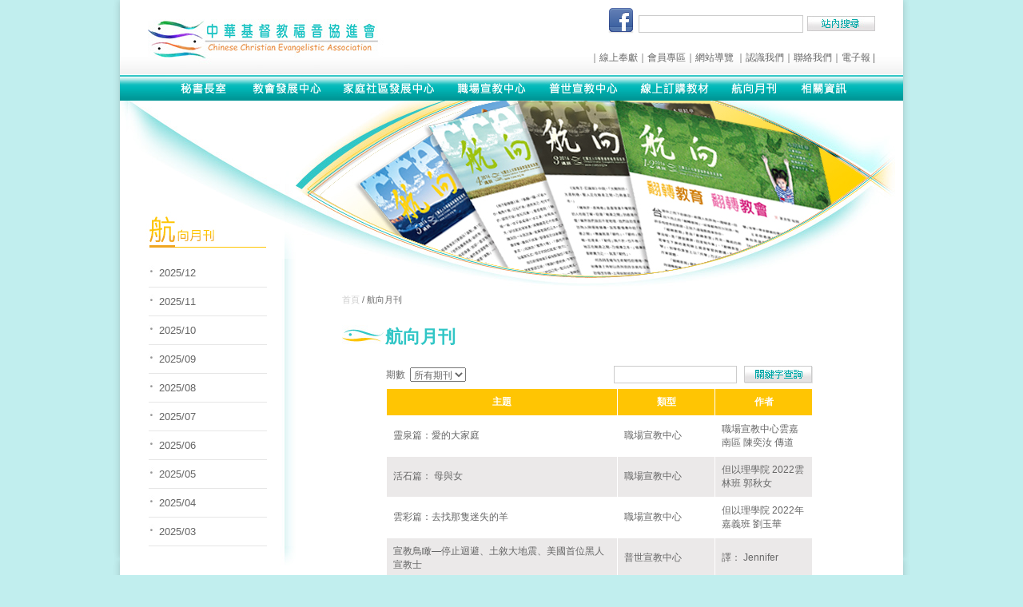

--- FILE ---
content_type: text/html; charset=utf-8
request_url: http://stag.ccea.org.tw/Content/MazList.aspx?y=&k=&p=31
body_size: 65966
content:

<!DOCTYPE html PUBLIC "-//W3C//DTD XHTML 1.0 Transitional//EN" "http://www.w3.org/TR/xhtml1/DTD/xhtml1-transitional.dtd">
<html xmlns="http://www.w3.org/1999/xhtml">
<head>
    <meta http-equiv="Content-Type" content="text/html; charset=utf-8" />
    <title>:::中華基督教福音協進會:::</title>
    <!--[if lt IE 7]> 
<div style=' clear: both; height: 550px; padding:0 0 0 15px; position: relative; background:#fff'>
<p><本網站建議使用瀏覽器IE 7以上版本><p>您正使用瀏覽器版本為IE 6，此版本十分老舊將無法正確瀏覽網頁，<font color="#CC0000">同時安全性不足會使您的電腦暴露在病毒、被入侵終至損壞的危險中。
</font></p>
<p>建議您升級到以下這些更安全、先進以及快速的「免費」瀏覽器，下載且更新後，方可正常瀏覽本網站。感謝您配合更新，謝謝！
</p>
<p><a href="http://moztw.org/firefox/download/latest-win.html" target="_blank"><img src="images/all/firefox.gif" width="244" height="60" title="下載FireFox瀏覽器"/></a> 
<a href="http://www.google.com/chrome/index.html" target="_blank"><img src="images/all/google.gif"  width="244" height="60" title="下載google瀏覽器"/></a>
<a href="http://windows.microsoft.com/zh-TW/internet-explorer/products/ie/home" target="_blank"><img src="images/all/ie.gif"  width="244" height="60" title="下載ie8瀏覽器"/></a> 

</p>
<![endif]-->
    <meta http-equiv="X-UA-Compatible" content="IE=EmulateIE8" />
    <meta http-equiv="X-UA-Compatible" content="IE=EmulateIE7" />
    <link href="../css/txt.css" rel="stylesheet" type="text/css" />
    <link href="../css/all.css" rel="stylesheet" type="text/css" />

    <script src="../Scripts/AC_RunActiveContent.js" type="text/javascript"></script>

    <link href="../css/page.css" rel="stylesheet" type="text/css" />
    <link href="../css/page_menu.css" rel="stylesheet" type="text/css" />
    <meta http-equiv="X-UA-Compatible" content="IE=EmulateIE7" />
</head>
<body onload="MM_preloadImages('../images/all/menu01_02.jpg','../images/all/menu02_02.jpg','../images/all/menu03_02.jpg','../images/all/menu04_02.jpg','../images/all/menu05_02.jpg','../images/all/menu06_02.jpg','../images/all/menu07_02.jpg','../images/all/menu08_02.jpg','../images/index/index_page1_2.jpg','../images/index/index_page2_2.jpg','../images/index/index_page3_2.jpg','../images/index/index_page4_2.jpg')">
    <div id="main">
        <script type="text/javascript" src="https://ajax.googleapis.com/ajax/libs/jquery/1.5.2/jquery.min.js"></script>

<script type="text/javascript">
<!--
    function MM_swapImgRestore() { //v3.0
        var i, x, a = document.MM_sr; for (i = 0; a && i < a.length && (x = a[i]) && x.oSrc; i++) x.src = x.oSrc;
    }
    function MM_preloadImages() { //v3.0
        var d = document; if (d.images) {
            if (!d.MM_p) d.MM_p = new Array();
            var i, j = d.MM_p.length, a = MM_preloadImages.arguments; for (i = 0; i < a.length; i++)
                if (a[i].indexOf("#") != 0) { d.MM_p[j] = new Image; d.MM_p[j++].src = a[i]; }
        }
    }

    function MM_findObj(n, d) { //v4.01
        var p, i, x; if (!d) d = document; if ((p = n.indexOf("?")) > 0 && parent.frames.length) {
            d = parent.frames[n.substring(p + 1)].document; n = n.substring(0, p);
        }
        if (!(x = d[n]) && d.all) x = d.all[n]; for (i = 0; !x && i < d.forms.length; i++) x = d.forms[i][n];
        for (i = 0; !x && d.layers && i < d.layers.length; i++) x = MM_findObj(n, d.layers[i].document);
        if (!x && d.getElementById) x = d.getElementById(n); return x;
    }

    function MM_swapImage() { //v3.0
        var i, j = 0, x, a = MM_swapImage.arguments; document.MM_sr = new Array; for (i = 0; i < (a.length - 2); i += 3)
            if ((x = MM_findObj(a[i])) != null) { document.MM_sr[j++] = x; if (!x.oSrc) x.oSrc = x.src; x.src = a[i + 2]; }
    }
    //-->

    var menus = [{ m: "M1", s: "menu_01" }, { m: "M2", s: "menu_02" }, { m: "M3", s: "menu_03" }, { m: "M4", s: "menu_04" }, { m: "M5", s: "menu_05" }, { m: "M6", s: "" }, { m: "M7", s: "" }, { m: "M8", s: "menu_06"}];

    function iniMenu() {
        for (var i = 0; i < menus.length; i++) {

            if (menus[i].s != '') {

                $('#' + menus[i].m).hover(
            function() {
                var oo = GetItem(this.id)
                if (oo != null) {
                    oo.show();
                }

            },
              function() {
                  var oo = GetItem(this.id)
                  if (oo != null) {
                      oo.hide();
                  }
              });

                $('#' + menus[i].s).hover(
                function() {
                    $(this).show();
                },
                function() {
                    $(this).hide();
                }
             )

                $('#' + menus[i].s).hide();

            }
        }
    }

    function initialize() {

        iniMenu();
    }

    function GetItem(arg) {

        for (var i = 0; i < menus.length; i++) {
            if (menus[i].m == arg) {
                return $('#' + menus[i].s);
            }
        }

        return null;
    }




    $(initialize);

 
</script>

<div id="header_box">
    <div id="header">
        <table width="910" border="0" align="center" cellpadding="0" cellspacing="0">
            <tr>
                <td width="339">
                    <a href="../index.aspx"><img src="/images/all/logo.jpg" width="339" height="94"></a>                </td>
          <td align="right" valign="middle">
                    <table width="100%" border="0" align="left" cellpadding="0" cellspacing="0">
                        <tr>
                            <td height="19" align="right" valign="top">
                                <form method="get" action="http://www.google.com.tw/custom" id="GForm" target="_blank">
                                <table border="0" cellspacing="0" cellpadding="0">
                                    <tr>
                                        <td><a href='https://www.facebook.com/pages/%E4%B8%AD%E8%8F%AF%E5%9F%BA%E7%9D%A3%E6%95%99%E7%A6%8F%E9%9F%B3%E5%8D%94%E9%80%B2%E6%9C%83/167852826630389' target='facebook'><img src='/h/img/facebook.png' border=0 style='height:32px;'></a>&nbsp;&nbsp;</td>
										<td>
                                            <input type="text" name="q" id="q" class="textbox">
                                        </td>
                                        <td width="90" align="right">
                                            <input type="image" src="/images/all/icon_01.jpg" width="85"
                                                height="19"></a>
                                        </td>
                                    </tr>
                                </table>
                                <input type="hidden" name="domains" value="http://www.ccea.org.tw">
                                <input type="hidden" name="sitesearch" value="http://www.ccea.org.tw">
                                </form>
                            </td>
                        </tr>
                        <tr>
                            <td height="10" align="right" valign="top">
                            </td>
                        </tr>
                        <tr>
                            <td align="right" valign="top">
                                <span class="gy">｜<a href="/Content/Page.aspx?t=7&u=201" >線上奉獻</a>｜<a href="/Member/order.aspx">會員專區</a>｜<!--<a href="/about/Message.aspx">留言版</a>｜--><a
                                    href="/about/Map.aspx">網站導覽</a> ｜<a href="/about/About.aspx">認識我們</a>｜<a
                                        href="/about/contact.aspx">聯絡我們</a>｜<a href="https://api.ccea.org.tw/month/">電子報</a> | </span>                            </td>
                      </tr>
                    </table>
                </td>
            </tr>
        </table>
    </div>
    <div id="menu_box">
        <table border="0" align="center" cellpadding="0" cellspacing="0">
            <tr>
                <td>
                    <a id="M1" href="/Content/Main.aspx?u=6">
                        <img src="/images/all/menu01_01.jpg" onmouseout="MM_swapImgRestore()"
                            onmouseover="MM_swapImage('Image3','','/images/all/menu01_02.jpg',1)"
                            alt="秘書長室" name="Image3" width="91" height="32" border="0" id="Image3" /></a>
                </td>
                <td>
                    <a id="M2" href="/Content/Main.aspx?u=1" onmouseout="MM_swapImgRestore()"
                        onmouseover="MM_swapImage('Image4','','/images/all/menu02_02.jpg',1)">
                        <img src="/images/all/menu02_01.jpg" alt="教會發展中心" name="Image4"
                            width="116" height="32" border="0" id="Image4" /></a>
                </td>
                <td>
                    <a id="M3" href="/Content/Main.aspx?u=2" onmouseout="MM_swapImgRestore()"
                        onmouseover="MM_swapImage('Image5','','/images/all/menu03_02.jpg',1)">
                        <img src="/images/all/menu03_01.jpg" alt="家庭社區發展中心" name="Image5"
                            width="140" height="32" border="0" id="Image5" /></a>
                </td>
                <td>
                    <a id="M4" href="/Content/Main.aspx?u=3" onmouseout="MM_swapImgRestore()"
                        onmouseover="MM_swapImage('Image6','','/images/all/menu04_02.jpg',1)">
                        <img src="/images/all/menu04_01.jpg" alt="職場宣教中心" name="Image6"
                            width="119" height="32" border="0" id="Image6" /></a>
                </td>
                <td>
                    <a id="M5" href="/Content/Main.aspx?u=4" onmouseout="MM_swapImgRestore()"
                        onmouseover="MM_swapImage('Image7','','/images/all/menu05_02.jpg',1)">
                        <img src="/images/all/menu05_01.jpg" alt="普世宣教中心" name="Image7"
                            width="112" height="32" border="0" id="Image7" /></a>
                </td>
                <td>
                    <a id="M6" href="/shop/shop_list.aspx" onmouseout="MM_swapImgRestore()" onmouseover="MM_swapImage('Image8','','/images/all/menu06_02.jpg',1)">
                        <img src="/images/all/menu06_01.jpg" alt="線上訂購教材" name="Image8"
                            width="113" height="32" border="0" id="Image8" /></a>
                </td>
                <td>
                    <a id="M7" href="/Content/MazList.aspx" onmouseout="MM_swapImgRestore()"
                        onmouseover="MM_swapImage('Image9','','/images/all/menu07_02.jpg',1)">
                        <img src="/images/all/menu07_01.jpg" alt="航向月刊" name="Image9"
                            width="87" height="32" border="0" id="Image9" /></a>
                </td>
                <td>
                    <a id="M8" href="/Content/Main.aspx?u=7" onmouseout="MM_swapImgRestore()"
                        onmouseover="MM_swapImage('Image10','','/images/all/menu08_02.jpg',1)">
                        <img src="/images/all/menu08_01.jpg" alt="相關資訊" name="Image10"
                            width="88" height="32" border="0" id="Image10" /></a>
                </td>
            </tr>
        </table>
    </div>
</div>
<form name="form1" method="post" action="MazList.aspx?y=&amp;k=&amp;p=31" id="form1">
<div>
<input type="hidden" name="__EVENTTARGET" id="__EVENTTARGET" value="" />
<input type="hidden" name="__EVENTARGUMENT" id="__EVENTARGUMENT" value="" />
<input type="hidden" name="__LASTFOCUS" id="__LASTFOCUS" value="" />
<input type="hidden" name="__VIEWSTATE" id="__VIEWSTATE" value="/[base64]/KG2Ys=" />
</div>

<script type="text/javascript">
//<![CDATA[
var theForm = document.forms['form1'];
if (!theForm) {
    theForm = document.form1;
}
function __doPostBack(eventTarget, eventArgument) {
    if (!theForm.onsubmit || (theForm.onsubmit() != false)) {
        theForm.__EVENTTARGET.value = eventTarget;
        theForm.__EVENTARGUMENT.value = eventArgument;
        theForm.submit();
    }
}
//]]>
</script>


<div>

	<input type="hidden" name="__VIEWSTATEGENERATOR" id="__VIEWSTATEGENERATOR" value="8AF373A9" />
	<input type="hidden" name="__EVENTVALIDATION" id="__EVENTVALIDATION" value="/wEWzAEC+NiBkAUC68DVqQwC68DVqQwCitmZrgwCrfD72wkCwIfF9AcC9brNtQsC6NGurwEC+5677g0CnrSFmwsCscvmtAEC1OLAoQ8Cl8KztQYCrfD/2wkCitm17gMCrfCXmwkCwIfxtAcC9br59QoC6NHabgL7ntehDQKetLHbCgKxy5J0AtTi/OEOApfCr/[base64]/0CwKK2fnhAQLR162BCwK+wMOXDQKbqeb6BwLGitXBDgKj88tUAuCTmMEJAs38vtQDAqrl3LoGArfO8oEIAvTug7oBAtHXoYELAtHX2cAKAr7A/9cMApupkroHAsaKwYEOAqPz5xQC4JO0gQkCzfyqlAMCquXI+gUCt87uwQ8C9O6/[base64]/P70g4C4JOIzwcCzfyu0gkCquXMuAwCt87ijwYC9O6zuA8C0dfRjgEC0dfJTgK+wO/VCgKbqYK4DQLGivGPBAKj85eSDgLgk6SPBwLN/NqVCQKq5fj4AwK3zp7PBQL07q/4DgLR181OAtHX5Q4CvsCblQoCm6m++AwCxortzwsCo/OD0g0C4JPQzgYCzfz21QgCquWUuAMCt86KjwUC9O7buw4C0df5DgLR15HOBwK+wLfVCQKbqaq4DALGipmPCwKj87+SDQLgk8yOBgLN/OKVCAKq5YD4AgK3zqbPBAL07vf7DQK+wIvVCQLR142OBwK+wKOVCQKbqcb7AwLGirXPCgKj86vSDALgk/jOBQLN/J7VDwKq5by4AgK3ztKOBAL07uO7DQK+wKeVCQLR17nOBgK+wN/UCAKbqfK7AwLGiqGPCgKj88eVDALgk5SOBQLN/IqVDwKq5aj4AQK3zs7OCwL07p/7DAK+wNPUCAKUlMGSDgK70LvTDALe54XMCgLDmo2NDgLmse+mBALKjJaTAwKUlP3SDQK70NeSDALe57GMCgLDmrnNDQLto+zMCAKAuc75BgLX9aCmBQLKjILTAgLx/pc5ArvQq5MMAsOalYsFAuax96QDAu2j2AoCgLm6pA4Cyoz+kQoC8f7D5w8ClJStkQUC29qPmQ0Cx7HQqAwGAGG9vi/h24NYN1ZVMeeDAoFzZQ==" />
</div>
        
    
<div class="menu_01" id="menu_01" style="display:none" >
    
                <div class="menu_details">
                    <a href='/Content/Main.aspx?u=505'>福音協進會事工簡介</a>
                
                     
                </div>
        
                <div class="menu_details">
                    <a href='/Content/Main.aspx?u=32'>認識秘書長</a>
                
                     
                </div>
        
                <div class="menu_details">
                    <a href='/Content/Main.aspx?u=34'>聽其言</a>
                
                     
                </div>
        
                <div class="menu_details">
                    <a href='http://www.facebook.com/ccshia' target='_blank' >夏忠堅FB粉絲專頁</a>
                
                     
                </div>
        
                <div class="menu_details">
                    <a href='https://www.facebook.com/groups/1313church/' target='_blank' >1313建造群族</a>
                
                     
                </div>
        
    
</div>
<div class="menu_02" id="menu_02" style="display:none">
    
                <div class="menu_details">
                <a href='/Content/Main.aspx?u=40'>簡介與事工</a>
                </div>
        
                <div class="menu_details">
                <a href='http://trends.ccea.org.tw/index.html' target='_blank' >教勢報告</a>
                </div>
        
                <div class="menu_details">
                <a href='/Content/Main.aspx?u=16'>最新活動</a>
                </div>
        
                <div class="menu_details">
                <a href='/Content/Main.aspx?u=557'>黃金經卷</a>
                </div>
        
                <div class="menu_details">
                <a href='http://mustard.ccea.org.tw/' target='_blank' >芥菜種計畫</a>
                </div>
        
                <div class="menu_details">
                <a href='http://www.nymphas.org.tw/' target='_blank' >寧法神學院</a>
                </div>
        
                <div class="menu_details">
                <a href='/Content/Main.aspx?u=53'>牧家子女(PK)事工</a>
                </div>
        
</div>
<div class="menu_03" id="menu_03" style="display:none">
    
                <div class="menu_details">
                 <a href='/Content/Main.aspx?u=156'>簡介與事工</a>
                </div>
        
                <div class="menu_details">
                 <a href='/Content/Main.aspx?u=417'>家庭長者事工</a>
                </div>
        
                <div class="menu_details">
                 <a href='/Content/Main.aspx?u=17'>最新活動</a>
                </div>
        
                <div class="menu_details">
                 <a href='/Content/Main.aspx?u=98'>婚姻教育</a>
                </div>
        
                <div class="menu_details">
                 <a href='/Content/Main.aspx?u=101'>親職教育</a>
                </div>
        
                <div class="menu_details">
                 <a href='/Content/Main.aspx?u=104'>兩性教育</a>
                </div>
        
</div>
<div class="menu_04" id="menu_04" style="display:none">
    
                <div class="menu_details">
                   <a href='/Content/Main.aspx?u=56'>簡介與事工</a>
                </div>
        
                <div class="menu_details">
                   <a href='/Content/Main.aspx?u=18'>最新活動</a>
                </div>
        
                <div class="menu_details">
                   <a href='/Content/Main.aspx?u=116'>職宣中心團隊</a>
                </div>
        
                <div class="menu_details">
                   <a href='/Content/Main.aspx?u=198'>線上奉獻</a>
                </div>
        
                <div class="menu_details">
                   <a href='/Content/Main.aspx?u=24'>但以理學院</a>
                </div>
        
                <div class="menu_details">
                   <a href='/Content/Main.aspx?u=64'>職場傳道會</a>
                </div>
        
                <div class="menu_details">
                   <a href='/Content/Main.aspx?u=122'>職場禱告中心</a>
                </div>
        
                <div class="menu_details">
                   <a href='/Content/Main.aspx?u=65'>節期佈道</a>
                </div>
        
</div>
<div class="menu_05" id="menu_05" style="display:none">
     
                <div class="menu_details">
                   <a href='/Content/Main.aspx?u=85'>簡介與事工</a>
                </div>
        
                <div class="menu_details">
                   <a href='/Content/Main.aspx?u=19'>最新活動</a>
                </div>
        
                <div class="menu_details">
                   <a href='/Content/Main.aspx?u=176'>宣教信息</a>
                </div>
        
                <div class="menu_details">
                   <a href='/Content/Main.aspx?u=90'>普世宣教統計</a>
                </div>
        
                <div class="menu_details">
                   <a href='/Content/Main.aspx?u=264'>宣教故事</a>
                </div>
        
                <div class="menu_details">
                   <a href='/Content/Main.aspx?u=209'>宣教鳥瞰</a>
                </div>
        
                <div class="menu_details">
                   <a href='/Content/Main.aspx?u=239'>宣教旅行</a>
                </div>
        
                <div class="menu_details">
                   <a href='/Content/Main.aspx?u=216'>International Services & Info.</a>
                </div>
        
</div>
<div class="menu_06" id="menu_06" style="display:none">
    
                <div class="menu_details">
                   <a href='/Content/Main.aspx?u=601'>福音協進會2026年度計畫</a>
                </div>
        
                <div class="menu_details">
                   <a href='/Content/Main.aspx?u=514'>各區聯絡資訊</a>
                </div>
        
                <div class="menu_details">
                   <a href='/Content/Main.aspx?u=282'>最新消息</a>
                </div>
        
                <div class="menu_details">
                   <a href='/Content/Main.aspx?u=496'>捐款明細查詢</a>
                </div>
        
                <div class="menu_details">
                   <a href='/Content/Main.aspx?u=200'>奉獻方式</a>
                </div>
        
                <div class="menu_details">
                   <a href='/Content/Main.aspx?u=253'>財務收支</a>
                </div>
        
                <div class="menu_details">
                   <a href='/Content/Main.aspx?u=289'>徵信錄</a>
                </div>
        
                <div class="menu_details">
                   <a href='/Content/Main.aspx?u=168'>友善連結</a>
                </div>
        
                <div class="menu_details">
                   <a href='/Content/Main.aspx?u=170'>其他資訊</a>
                </div>
        
                <div class="menu_details">
                   <a href='https://api.ccea.org.tw/month/?utm_source=BenchmarkEmail&utm_campaign=%e8%88%aa%e5%90%91%e6%9c%88%e5%88%8a%e5%90%8d%e5%96%ae%e7%a2%ba%e8%aa%8d%e4%bf%a1&utm_medium=email' target='_blank' >月刊/電子報(訂閱或取消)</a>
                </div>
        
</div>

        <div class="page_box">
            <div class="page_menu_box">
                <div class="common">
                    <img src="../images/all/left_menu_top.jpg" align="left" /></div>
                <div class="common">
                    <img src="../images/tit/left_menu_tit_07.jpg" /></div>
                <div class="page_menu_box2">
                    
                            <div class='page_menu_cnt1'>
                                <a href='Mazlist.aspx?y=2025/12'>
                                    2025/12
                                </a>
                            </div>
                        
                            <div class='page_menu_cnt1'>
                                <a href='Mazlist.aspx?y=2025/11'>
                                    2025/11
                                </a>
                            </div>
                        
                            <div class='page_menu_cnt1'>
                                <a href='Mazlist.aspx?y=2025/10'>
                                    2025/10
                                </a>
                            </div>
                        
                            <div class='page_menu_cnt1'>
                                <a href='Mazlist.aspx?y=2025/09'>
                                    2025/09
                                </a>
                            </div>
                        
                            <div class='page_menu_cnt1'>
                                <a href='Mazlist.aspx?y=2025/08'>
                                    2025/08
                                </a>
                            </div>
                        
                            <div class='page_menu_cnt1'>
                                <a href='Mazlist.aspx?y=2025/07'>
                                    2025/07
                                </a>
                            </div>
                        
                            <div class='page_menu_cnt1'>
                                <a href='Mazlist.aspx?y=2025/06'>
                                    2025/06
                                </a>
                            </div>
                        
                            <div class='page_menu_cnt1'>
                                <a href='Mazlist.aspx?y=2025/05'>
                                    2025/05
                                </a>
                            </div>
                        
                            <div class='page_menu_cnt1'>
                                <a href='Mazlist.aspx?y=2025/04'>
                                    2025/04
                                </a>
                            </div>
                        
                            <div class='page_menu_cnt1'>
                                <a href='Mazlist.aspx?y=2025/03'>
                                    2025/03
                                </a>
                            </div>
                        
                </div>
                <div class="common">
                    <img src="../images/all/left_menu_down.jpg" /></div>
            </div>
            <div class="page_contect_box">
                <div class="common">
                    <img src="../images/tit/page_tit_07.jpg" align="left" /></div>
                <div class="page_contect">
                    <div class="page_Location">
                        <a href="../index.aspx">首頁</a> / 航向月刊<a name="top" id="top"></a></div>
                    <div class="page_tit">
                        <span class="tit_g">航向月刊</span></div>
                    <div class="page_contect3">
                        <table width="534" border="0" cellspacing="0" cellpadding="0">
                            <tr>
                                <td width="30" align="left" valign="middle" class="gy2">
                                    期數
                                </td>
                                <td align="left" valign="middle">
                                    <select name="ddlYM" onchange="javascript:setTimeout('__doPostBack(\'ddlYM\',\'\')', 0)" id="ddlYM" class="textbox2">
	<option selected="selected" value="">所有期刊</option>
	<option value="2025/12">2025/12</option>
	<option value="2025/11">2025/11</option>
	<option value="2025/10">2025/10</option>
	<option value="2025/09">2025/09</option>
	<option value="2025/08">2025/08</option>
	<option value="2025/07">2025/07</option>
	<option value="2025/06">2025/06</option>
	<option value="2025/05">2025/05</option>
	<option value="2025/04">2025/04</option>
	<option value="2025/03">2025/03</option>
	<option value="2025/01">2025/01</option>
	<option value="2024/12">2024/12</option>
	<option value="2024/11">2024/11</option>
	<option value="2024/10">2024/10</option>
	<option value="2024/09">2024/09</option>
	<option value="2024/08">2024/08</option>
	<option value="2024/07">2024/07</option>
	<option value="2024/06">2024/06</option>
	<option value="2024/05">2024/05</option>
	<option value="2024/04">2024/04</option>
	<option value="2024/03">2024/03</option>
	<option value="2024/01">2024/01</option>
	<option value="2023/12">2023/12</option>
	<option value="2023/11">2023/11</option>
	<option value="2023/10">2023/10</option>
	<option value="2023/09">2023/09</option>
	<option value="2023/08">2023/08</option>
	<option value="2023/07">2023/07</option>
	<option value="2023/06">2023/06</option>
	<option value="2023/05">2023/05</option>
	<option value="2023/04">2023/04</option>
	<option value="2023/03">2023/03</option>
	<option value="2023/02">2023/02</option>
	<option value="2022/12">2022/12</option>
	<option value="2022/11">2022/11</option>
	<option value="2022/10">2022/10</option>
	<option value="2022/09">2022/09</option>
	<option value="2022/08">2022/08</option>
	<option value="2022/07">2022/07</option>
	<option value="2022/06">2022/06</option>
	<option value="2022/05">2022/05</option>
	<option value="2022/04">2022/04</option>
	<option value="2022/03">2022/03</option>
	<option value="2022/01">2022/01</option>
	<option value="2021/12">2021/12</option>
	<option value="2021/11">2021/11</option>
	<option value="2021/10">2021/10</option>
	<option value="2021/09">2021/09</option>
	<option value="2021/08">2021/08</option>
	<option value="2021/07">2021/07</option>
	<option value="2021/06">2021/06</option>
	<option value="2021/05">2021/05</option>
	<option value="2021/04">2021/04</option>
	<option value="2021/03">2021/03</option>
	<option value="2021/02">2021/02</option>
	<option value="2020/12">2020/12</option>
	<option value="2020/11">2020/11</option>
	<option value="2020/10">2020/10</option>
	<option value="2020/09">2020/09</option>
	<option value="2020/08">2020/08</option>
	<option value="2020/07">2020/07</option>
	<option value="2020/06">2020/06</option>
	<option value="2020/05">2020/05</option>
	<option value="2020/04">2020/04</option>
	<option value="2020/03">2020/03</option>
	<option value="2020/02">2020/02</option>
	<option value="2019/12">2019/12</option>
	<option value="2019/11">2019/11</option>
	<option value="2019/10">2019/10</option>
	<option value="2019/09">2019/09</option>
	<option value="2019/08">2019/08</option>
	<option value="2019/07">2019/07</option>
	<option value="2019/06">2019/06</option>
	<option value="2019/05">2019/05</option>
	<option value="2019/04">2019/04</option>
	<option value="2019/03">2019/03</option>
	<option value="2019/02">2019/02</option>
	<option value="2018/12">2018/12</option>
	<option value="2018/11">2018/11</option>
	<option value="2018/10">2018/10</option>
	<option value="2018/09">2018/09</option>
	<option value="2018/08">2018/08</option>
	<option value="2018/07">2018/07</option>
	<option value="2018/06">2018/06</option>
	<option value="2018/05">2018/05</option>
	<option value="2018/04">2018/04</option>
	<option value="2018/03">2018/03</option>
	<option value="2018/02">2018/02</option>
	<option value="2017/12">2017/12</option>
	<option value="2017/11">2017/11</option>
	<option value="2017/10">2017/10</option>
	<option value="2017/09">2017/09</option>
	<option value="2017/08">2017/08</option>
	<option value="2017/07">2017/07</option>
	<option value="2017/06">2017/06</option>
	<option value="2017/05">2017/05</option>
	<option value="2017/04">2017/04</option>
	<option value="2017/03">2017/03</option>
	<option value="2017/02">2017/02</option>
	<option value="2016/12">2016/12</option>
	<option value="2016/11">2016/11</option>
	<option value="2016/10">2016/10</option>
	<option value="2016/09">2016/09</option>
	<option value="2016/08">2016/08</option>
	<option value="2016/07">2016/07</option>
	<option value="2016/06">2016/06</option>
	<option value="2016/05">2016/05</option>
	<option value="2016/04">2016/04</option>
	<option value="2016/03">2016/03</option>
	<option value="2016/02">2016/02</option>
	<option value="2015/12">2015/12</option>
	<option value="2015/11">2015/11</option>
	<option value="2015/10">2015/10</option>
	<option value="2015/09">2015/09</option>
	<option value="2015/08">2015/08</option>
	<option value="2015/07">2015/07</option>
	<option value="2015/06">2015/06</option>
	<option value="2015/05">2015/05</option>
	<option value="2015/04">2015/04</option>
	<option value="2015/03">2015/03</option>
	<option value="2015/02">2015/02</option>
	<option value="2014/12">2014/12</option>
	<option value="2014/11">2014/11</option>
	<option value="2014/10">2014/10</option>
	<option value="2014/09">2014/09</option>
	<option value="2014/08">2014/08</option>
	<option value="2014/07">2014/07</option>
	<option value="2014/06">2014/06</option>
	<option value="2014/05">2014/05</option>
	<option value="2014/04">2014/04</option>
	<option value="2014/03">2014/03</option>
	<option value="2014/02">2014/02</option>
	<option value="2013/12">2013/12</option>
	<option value="2013/11">2013/11</option>
	<option value="2013/10">2013/10</option>
	<option value="2013/09">2013/09</option>
	<option value="2013/08">2013/08</option>
	<option value="2013/07">2013/07</option>
	<option value="2013/06">2013/06</option>
	<option value="2013/05">2013/05</option>
	<option value="2013/04">2013/04</option>
	<option value="2013/03">2013/03</option>
	<option value="2013/02">2013/02</option>
	<option value="2012/12">2012/12</option>
	<option value="2012/11">2012/11</option>
	<option value="2012/10">2012/10</option>
	<option value="2012/09">2012/09</option>
	<option value="2012/08">2012/08</option>
	<option value="2012/07">2012/07</option>
	<option value="2012/06">2012/06</option>
	<option value="2012/05">2012/05</option>
	<option value="2012/04">2012/04</option>
	<option value="2012/03">2012/03</option>
	<option value="2012/01">2012/01</option>
	<option value="2011/12">2011/12</option>
	<option value="2011/11">2011/11</option>
	<option value="2011/10">2011/10</option>
	<option value="2011/09">2011/09</option>
	<option value="2011/08">2011/08</option>
	<option value="2011/07">2011/07</option>
	<option value="2011/06">2011/06</option>
	<option value="2011/05">2011/05</option>
	<option value="2011/04">2011/04</option>
	<option value="2011/03">2011/03</option>
	<option value="2011/01">2011/01</option>
	<option value="2010/12">2010/12</option>
	<option value="2010/11">2010/11</option>
	<option value="2010/10">2010/10</option>
	<option value="2010/09">2010/09</option>
	<option value="2010/08">2010/08</option>
	<option value="2010/07">2010/07</option>
	<option value="2010/06">2010/06</option>
	<option value="2010/05">2010/05</option>
	<option value="2010/04">2010/04</option>
	<option value="2010/03">2010/03</option>
	<option value="2010/01">2010/01</option>
	<option value="2009/12">2009/12</option>
	<option value="2009/11">2009/11</option>
	<option value="2009/10">2009/10</option>
	<option value="2009/09">2009/09</option>
	<option value="2009/08">2009/08</option>
	<option value="2009/04">2009/04</option>
	<option value="2008/12">2008/12</option>
	<option value="2008/11">2008/11</option>
	<option value="2008/10">2008/10</option>
	<option value="2008/09">2008/09</option>
	<option value="2008/07">2008/07</option>
	<option value="2008/06">2008/06</option>
	<option value="2008/05">2008/05</option>
	<option value="2008/04">2008/04</option>
	<option value="2008/03">2008/03</option>
	<option value="2008/01">2008/01</option>
	<option value="2007/09">2007/09</option>
	<option value="2007/08">2007/08</option>
	<option value="2007/07">2007/07</option>
	<option value="2007/06">2007/06</option>
	<option value="2007/04">2007/04</option>
	<option value="2007/03">2007/03</option>
	<option value="2007/02">2007/02</option>

</select>
                                </td>
                                <td align="right">
                                    <input name="txKeyword" type="text" id="txKeyword" class="textbox3" />
                                </td>
                                <td width="95" align="right">
                                    <input type="image" name="btSearch" id="btSearch" src="../images/all/icon_02.jpg" style="height:22px;width:86px;border-width:0px;" />
                                </td>
                            </tr>
                        </table>
                    </div>
                    <div class="page_contect2">
                        <div class="td_2">
                            <table width="534" border="0" cellpadding="8" cellspacing="1" bgcolor="#FFFFFF" class="td_no">
                                <tr>
                                    <td align="center" bgcolor="#ffc503" class="wt_big">
                                        主題
                                    </td>
                                    <td width="23%" align="center" bgcolor="#ffc503" class="wt_big">
                                        類型
                                    </td>
                                    <td width="23%" align="center" bgcolor="#ffc503" class="wt_big">
                                        作者
                                    </td>
                                </tr>
                                
                                        <tr>
                                            <td align="left" valign="middle">
                                                <a href="MazDetail.aspx?u=1412&p=31&k=&y=">
                                                    靈泉篇：愛的大家庭</a>
                                            </td>
                                            <td align="left" valign="middle">
                                                職場宣教中心
                                            </td>
                                            <td align="left" valign="middle">
                                                職場宣教中心雲嘉南區 陳奕汝 傳道
                                            </td>
                                        </tr>
                                    
                                        <tr>
                                            <td align="left" valign="middle" bgcolor="#ebe9e9">
                                                <a href="MazDetail.aspx?u=1411&p=31&k=&y=">
                                                    活石篇： 母與女</a>
                                            </td>
                                            <td align="left" valign="middle" bgcolor="#ebe9e9">
                                                職場宣教中心
                                            </td>
                                            <td align="left" valign="middle" bgcolor="#ebe9e9">
                                                但以理學院 2022雲林班 郭秋女
                                            </td>
                                        </tr>
                                    
                                        <tr>
                                            <td align="left" valign="middle">
                                                <a href="MazDetail.aspx?u=1410&p=31&k=&y=">
                                                    雲彩篇：去找那隻迷失的羊</a>
                                            </td>
                                            <td align="left" valign="middle">
                                                職場宣教中心
                                            </td>
                                            <td align="left" valign="middle">
                                                 但以理學院 2022年嘉義班 劉玉華
                                            </td>
                                        </tr>
                                    
                                        <tr>
                                            <td align="left" valign="middle" bgcolor="#ebe9e9">
                                                <a href="MazDetail.aspx?u=1409&p=31&k=&y=">
                                                    宣教鳥瞰—停止迴避、土敘大地震、美國首位黑人宣教士</a>
                                            </td>
                                            <td align="left" valign="middle" bgcolor="#ebe9e9">
                                                普世宣教中心 
                                            </td>
                                            <td align="left" valign="middle" bgcolor="#ebe9e9">
                                                譯： Jennifer
                                            </td>
                                        </tr>
                                    
                                        <tr>
                                            <td align="left" valign="middle">
                                                <a href="MazDetail.aspx?u=1408&p=31&k=&y=">
                                                    為萬國禱告—獅子山共和國</a>
                                            </td>
                                            <td align="left" valign="middle">
                                                普世宣教中心 
                                            </td>
                                            <td align="left" valign="middle">
                                                聯合差傳
                                            </td>
                                        </tr>
                                    
                                        <tr>
                                            <td align="left" valign="middle" bgcolor="#ebe9e9">
                                                <a href="MazDetail.aspx?u=1407&p=31&k=&y=">
                                                    台灣教會的新方向</a>
                                            </td>
                                            <td align="left" valign="middle" bgcolor="#ebe9e9">
                                                成長伙伴
                                            </td>
                                            <td align="left" valign="middle" bgcolor="#ebe9e9">
                                                秘書長 夏昊霝
                                            </td>
                                        </tr>
                                    
                                        <tr>
                                            <td align="left" valign="middle">
                                                <a href="MazDetail.aspx?u=1406&p=31&k=&y=">
                                                    教練的生命素養—績效彰顯</a>
                                            </td>
                                            <td align="left" valign="middle">
                                                老羊教練的教與練
                                            </td>
                                            <td align="left" valign="middle">
                                                資深教練 夏忠堅 牧師
                                            </td>
                                        </tr>
                                    
                                        <tr>
                                            <td align="left" valign="middle" bgcolor="#ebe9e9">
                                                <a href="MazDetail.aspx?u=1405&p=31&k=&y=">
                                                    脈動：造出神的形象？ 照著神的形象？ </a>
                                            </td>
                                            <td align="left" valign="middle" bgcolor="#ebe9e9">
                                                教會發展中心
                                            </td>
                                            <td align="left" valign="middle" bgcolor="#ebe9e9">
                                                夏昊霝 牧師 ;  圖 編輯室
                                            </td>
                                        </tr>
                                    
                                        <tr>
                                            <td align="left" valign="middle">
                                                <a href="MazDetail.aspx?u=1404&p=31&k=&y=">
                                                    【翻轉吧教會】主日禮拜程序，一定要這樣嗎？</a>
                                            </td>
                                            <td align="left" valign="middle">
                                                教會發展中心
                                            </td>
                                            <td align="left" valign="middle">
                                                夏忠堅 牧師 ; 圖 編輯部
                                            </td>
                                        </tr>
                                    
                                        <tr>
                                            <td align="left" valign="middle" bgcolor="#ebe9e9">
                                                <a href="MazDetail.aspx?u=1403&p=31&k=&y=">
                                                    愛與被愛的小鎮—玉里暖心輕旅行</a>
                                            </td>
                                            <td align="left" valign="middle" bgcolor="#ebe9e9">
                                                教會發展中心
                                            </td>
                                            <td align="left" valign="middle" bgcolor="#ebe9e9">
                                                教會發展中心主任 陶牧群 牧師 
                                            </td>
                                        </tr>
                                    
                            </table>
                            <div class="line_ye">
                            </div>
                        </div>
                    </div>
                    <div class="page_contect2">
                        <table width="534" border="0" cellspacing="0" cellpadding="0">
                            <tr>
                                <td align="center" valign="middle">
                                    <table border='0' cellspacing='0' cellpadding='0'>
                        <tr>
                             <td width='15' align='left' valign='middle'>
                                 <img src='../images/all/arrow_2.gif' width='9' height='7' />
                             </td>
                             <td width='45' align='left' valign='middle'><a href="MazList.aspx?y=&k=&p=0" >最前頁</a> </td>
                           <td width='15' align='left' valign='middle'>
                               <img src='../images/all/arrow_3.gif' width='5' height='7' />
                           </td>
                           <td width='45' align='left' valign='middle'><a href="MazList.aspx?y=&k=&p=30" >上一頁</a> </td><td>｜<span class='page_menu'><a href="MazList.aspx?y=&k=&p=0" >01</a> </span>｜<span class='page_menu'><a href="MazList.aspx?y=&k=&p=1" >02</a> </span>｜<span class='page_menu'><a href="MazList.aspx?y=&k=&p=2" >03</a> </span>｜<span class='page_menu'><a href="MazList.aspx?y=&k=&p=3" >04</a> </span>｜<span class='page_menu'><a href="MazList.aspx?y=&k=&p=4" >05</a> </span>｜<span class='page_menu'><a href="MazList.aspx?y=&k=&p=5" >06</a> </span>｜<span class='page_menu'><a href="MazList.aspx?y=&k=&p=6" >07</a> </span>｜<span class='page_menu'><a href="MazList.aspx?y=&k=&p=7" >08</a> </span>｜<span class='page_menu'><a href="MazList.aspx?y=&k=&p=8" >09</a> </span>｜<span class='page_menu'><a href="MazList.aspx?y=&k=&p=9" >10</a> </span>｜<span class='page_menu'><a href="MazList.aspx?y=&k=&p=10" >11</a> </span>｜<span class='page_menu'><a href="MazList.aspx?y=&k=&p=11" >12</a> </span>｜<span class='page_menu'><a href="MazList.aspx?y=&k=&p=12" >13</a> </span>｜<span class='page_menu'><a href="MazList.aspx?y=&k=&p=13" >14</a> </span>｜<span class='page_menu'><a href="MazList.aspx?y=&k=&p=14" >15</a> </span>｜<span class='page_menu'><a href="MazList.aspx?y=&k=&p=15" >16</a> </span>｜<span class='page_menu'><a href="MazList.aspx?y=&k=&p=16" >17</a> </span>｜<span class='page_menu'><a href="MazList.aspx?y=&k=&p=17" >18</a> </span>｜<span class='page_menu'><a href="MazList.aspx?y=&k=&p=18" >19</a> </span>｜<span class='page_menu'><a href="MazList.aspx?y=&k=&p=19" >20</a> </span>｜<span class='page_menu'><a href="MazList.aspx?y=&k=&p=20" >21</a> </span>｜<span class='page_menu'><a href="MazList.aspx?y=&k=&p=21" >22</a> </span>｜<span class='page_menu'><a href="MazList.aspx?y=&k=&p=22" >23</a> </span>｜<span class='page_menu'><a href="MazList.aspx?y=&k=&p=23" >24</a> </span>｜<span class='page_menu'><a href="MazList.aspx?y=&k=&p=24" >25</a> </span>｜<span class='page_menu'><a href="MazList.aspx?y=&k=&p=25" >26</a> </span>｜<span class='page_menu'><a href="MazList.aspx?y=&k=&p=26" >27</a> </span>｜<span class='page_menu'><a href="MazList.aspx?y=&k=&p=27" >28</a> </span>｜<span class='page_menu'><a href="MazList.aspx?y=&k=&p=28" >29</a> </span>｜<span class='page_menu'><a href="MazList.aspx?y=&k=&p=29" >30</a> </span>｜<span class='page_menu'><a href="MazList.aspx?y=&k=&p=30" >31</a> </span>｜<span class='page_menu'>32</span>｜<span class='page_menu'><a href="MazList.aspx?y=&k=&p=32" >33</a> </span>｜<span class='page_menu'><a href="MazList.aspx?y=&k=&p=33" >34</a> </span>｜<span class='page_menu'><a href="MazList.aspx?y=&k=&p=34" >35</a> </span>｜<span class='page_menu'><a href="MazList.aspx?y=&k=&p=35" >36</a> </span>｜<span class='page_menu'><a href="MazList.aspx?y=&k=&p=36" >37</a> </span>｜<span class='page_menu'><a href="MazList.aspx?y=&k=&p=37" >38</a> </span>｜<span class='page_menu'><a href="MazList.aspx?y=&k=&p=38" >39</a> </span>｜<span class='page_menu'><a href="MazList.aspx?y=&k=&p=39" >40</a> </span>｜<span class='page_menu'><a href="MazList.aspx?y=&k=&p=40" >41</a> </span>｜<span class='page_menu'><a href="MazList.aspx?y=&k=&p=41" >42</a> </span>｜<span class='page_menu'><a href="MazList.aspx?y=&k=&p=42" >43</a> </span>｜<span class='page_menu'><a href="MazList.aspx?y=&k=&p=43" >44</a> </span>｜<span class='page_menu'><a href="MazList.aspx?y=&k=&p=44" >45</a> </span>｜<span class='page_menu'><a href="MazList.aspx?y=&k=&p=45" >46</a> </span>｜<span class='page_menu'><a href="MazList.aspx?y=&k=&p=46" >47</a> </span>｜<span class='page_menu'><a href="MazList.aspx?y=&k=&p=47" >48</a> </span>｜<span class='page_menu'><a href="MazList.aspx?y=&k=&p=48" >49</a> </span>｜<span class='page_menu'><a href="MazList.aspx?y=&k=&p=49" >50</a> </span>｜<span class='page_menu'><a href="MazList.aspx?y=&k=&p=50" >51</a> </span>｜<span class='page_menu'><a href="MazList.aspx?y=&k=&p=51" >52</a> </span>｜<span class='page_menu'><a href="MazList.aspx?y=&k=&p=52" >53</a> </span>｜<span class='page_menu'><a href="MazList.aspx?y=&k=&p=53" >54</a> </span>｜<span class='page_menu'><a href="MazList.aspx?y=&k=&p=54" >55</a> </span>｜<span class='page_menu'><a href="MazList.aspx?y=&k=&p=55" >56</a> </span>｜<span class='page_menu'><a href="MazList.aspx?y=&k=&p=56" >57</a> </span>｜<span class='page_menu'><a href="MazList.aspx?y=&k=&p=57" >58</a> </span>｜<span class='page_menu'><a href="MazList.aspx?y=&k=&p=58" >59</a> </span>｜<span class='page_menu'><a href="MazList.aspx?y=&k=&p=59" >60</a> </span>｜<span class='page_menu'><a href="MazList.aspx?y=&k=&p=60" >61</a> </span>｜<span class='page_menu'><a href="MazList.aspx?y=&k=&p=61" >62</a> </span>｜<span class='page_menu'><a href="MazList.aspx?y=&k=&p=62" >63</a> </span>｜<span class='page_menu'><a href="MazList.aspx?y=&k=&p=63" >64</a> </span>｜<span class='page_menu'><a href="MazList.aspx?y=&k=&p=64" >65</a> </span>｜<span class='page_menu'><a href="MazList.aspx?y=&k=&p=65" >66</a> </span>｜<span class='page_menu'><a href="MazList.aspx?y=&k=&p=66" >67</a> </span>｜<span class='page_menu'><a href="MazList.aspx?y=&k=&p=67" >68</a> </span>｜<span class='page_menu'><a href="MazList.aspx?y=&k=&p=68" >69</a> </span>｜<span class='page_menu'><a href="MazList.aspx?y=&k=&p=69" >70</a> </span>｜<span class='page_menu'><a href="MazList.aspx?y=&k=&p=70" >71</a> </span>｜<span class='page_menu'><a href="MazList.aspx?y=&k=&p=71" >72</a> </span>｜<span class='page_menu'><a href="MazList.aspx?y=&k=&p=72" >73</a> </span>｜<span class='page_menu'><a href="MazList.aspx?y=&k=&p=73" >74</a> </span>｜<span class='page_menu'><a href="MazList.aspx?y=&k=&p=74" >75</a> </span>｜<span class='page_menu'><a href="MazList.aspx?y=&k=&p=75" >76</a> </span>｜<span class='page_menu'><a href="MazList.aspx?y=&k=&p=76" >77</a> </span>｜<span class='page_menu'><a href="MazList.aspx?y=&k=&p=77" >78</a> </span>｜<span class='page_menu'><a href="MazList.aspx?y=&k=&p=78" >79</a> </span>｜<span class='page_menu'><a href="MazList.aspx?y=&k=&p=79" >80</a> </span>｜<span class='page_menu'><a href="MazList.aspx?y=&k=&p=80" >81</a> </span>｜<span class='page_menu'><a href="MazList.aspx?y=&k=&p=81" >82</a> </span>｜<span class='page_menu'><a href="MazList.aspx?y=&k=&p=82" >83</a> </span>｜<span class='page_menu'><a href="MazList.aspx?y=&k=&p=83" >84</a> </span>｜<span class='page_menu'><a href="MazList.aspx?y=&k=&p=84" >85</a> </span>｜<span class='page_menu'><a href="MazList.aspx?y=&k=&p=85" >86</a> </span>｜<span class='page_menu'><a href="MazList.aspx?y=&k=&p=86" >87</a> </span>｜<span class='page_menu'><a href="MazList.aspx?y=&k=&p=87" >88</a> </span>｜<span class='page_menu'><a href="MazList.aspx?y=&k=&p=88" >89</a> </span>｜<span class='page_menu'><a href="MazList.aspx?y=&k=&p=89" >90</a> </span>｜<span class='page_menu'><a href="MazList.aspx?y=&k=&p=90" >91</a> </span>｜<span class='page_menu'><a href="MazList.aspx?y=&k=&p=91" >92</a> </span>｜<span class='page_menu'><a href="MazList.aspx?y=&k=&p=92" >93</a> </span>｜<span class='page_menu'><a href="MazList.aspx?y=&k=&p=93" >94</a> </span>｜<span class='page_menu'><a href="MazList.aspx?y=&k=&p=94" >95</a> </span>｜<span class='page_menu'><a href="MazList.aspx?y=&k=&p=95" >96</a> </span>｜<span class='page_menu'><a href="MazList.aspx?y=&k=&p=96" >97</a> </span>｜<span class='page_menu'><a href="MazList.aspx?y=&k=&p=97" >98</a> </span>｜<span class='page_menu'><a href="MazList.aspx?y=&k=&p=98" >99</a> </span>｜<span class='page_menu'><a href="MazList.aspx?y=&k=&p=99" >100</a> </span>｜<span class='page_menu'><a href="MazList.aspx?y=&k=&p=100" >101</a> </span>｜<span class='page_menu'><a href="MazList.aspx?y=&k=&p=101" >102</a> </span>｜<span class='page_menu'><a href="MazList.aspx?y=&k=&p=102" >103</a> </span>｜<span class='page_menu'><a href="MazList.aspx?y=&k=&p=103" >104</a> </span>｜<span class='page_menu'><a href="MazList.aspx?y=&k=&p=104" >105</a> </span>｜<span class='page_menu'><a href="MazList.aspx?y=&k=&p=105" >106</a> </span>｜<span class='page_menu'><a href="MazList.aspx?y=&k=&p=106" >107</a> </span>｜<span class='page_menu'><a href="MazList.aspx?y=&k=&p=107" >108</a> </span>｜<span class='page_menu'><a href="MazList.aspx?y=&k=&p=108" >109</a> </span>｜<span class='page_menu'><a href="MazList.aspx?y=&k=&p=109" >110</a> </span>｜<span class='page_menu'><a href="MazList.aspx?y=&k=&p=110" >111</a> </span>｜<span class='page_menu'><a href="MazList.aspx?y=&k=&p=111" >112</a> </span>｜<span class='page_menu'><a href="MazList.aspx?y=&k=&p=112" >113</a> </span>｜<span class='page_menu'><a href="MazList.aspx?y=&k=&p=113" >114</a> </span>｜<span class='page_menu'><a href="MazList.aspx?y=&k=&p=114" >115</a> </span>｜<span class='page_menu'><a href="MazList.aspx?y=&k=&p=115" >116</a> </span>｜<span class='page_menu'><a href="MazList.aspx?y=&k=&p=116" >117</a> </span>｜<span class='page_menu'><a href="MazList.aspx?y=&k=&p=117" >118</a> </span>｜<span class='page_menu'><a href="MazList.aspx?y=&k=&p=118" >119</a> </span>｜<span class='page_menu'><a href="MazList.aspx?y=&k=&p=119" >120</a> </span>｜<span class='page_menu'><a href="MazList.aspx?y=&k=&p=120" >121</a> </span>｜<span class='page_menu'><a href="MazList.aspx?y=&k=&p=121" >122</a> </span>｜<span class='page_menu'><a href="MazList.aspx?y=&k=&p=122" >123</a> </span>｜<span class='page_menu'><a href="MazList.aspx?y=&k=&p=123" >124</a> </span>｜<span class='page_menu'><a href="MazList.aspx?y=&k=&p=124" >125</a> </span>｜<span class='page_menu'><a href="MazList.aspx?y=&k=&p=125" >126</a> </span>｜<span class='page_menu'><a href="MazList.aspx?y=&k=&p=126" >127</a> </span>｜<span class='page_menu'><a href="MazList.aspx?y=&k=&p=127" >128</a> </span>｜<span class='page_menu'><a href="MazList.aspx?y=&k=&p=128" >129</a> </span>｜<span class='page_menu'><a href="MazList.aspx?y=&k=&p=129" >130</a> </span>｜<span class='page_menu'><a href="MazList.aspx?y=&k=&p=130" >131</a> </span>｜<span class='page_menu'><a href="MazList.aspx?y=&k=&p=131" >132</a> </span>｜<span class='page_menu'><a href="MazList.aspx?y=&k=&p=132" >133</a> </span>｜<span class='page_menu'><a href="MazList.aspx?y=&k=&p=133" >134</a> </span>｜<span class='page_menu'><a href="MazList.aspx?y=&k=&p=134" >135</a> </span>｜<span class='page_menu'><a href="MazList.aspx?y=&k=&p=135" >136</a> </span>｜<span class='page_menu'><a href="MazList.aspx?y=&k=&p=136" >137</a> </span>｜<span class='page_menu'><a href="MazList.aspx?y=&k=&p=137" >138</a> </span>｜<span class='page_menu'><a href="MazList.aspx?y=&k=&p=138" >139</a> </span>｜<span class='page_menu'><a href="MazList.aspx?y=&k=&p=139" >140</a> </span>｜<span class='page_menu'><a href="MazList.aspx?y=&k=&p=140" >141</a> </span>｜<span class='page_menu'><a href="MazList.aspx?y=&k=&p=141" >142</a> </span>｜<span class='page_menu'><a href="MazList.aspx?y=&k=&p=142" >143</a> </span>｜<span class='page_menu'><a href="MazList.aspx?y=&k=&p=143" >144</a> </span>｜<span class='page_menu'><a href="MazList.aspx?y=&k=&p=144" >145</a> </span>｜<span class='page_menu'><a href="MazList.aspx?y=&k=&p=145" >146</a> </span>｜<span class='page_menu'><a href="MazList.aspx?y=&k=&p=146" >147</a> </span>｜<span class='page_menu'><a href="MazList.aspx?y=&k=&p=147" >148</a> </span>｜<span class='page_menu'><a href="MazList.aspx?y=&k=&p=148" >149</a> </span>｜<span class='page_menu'><a href="MazList.aspx?y=&k=&p=149" >150</a> </span>｜<span class='page_menu'><a href="MazList.aspx?y=&k=&p=150" >151</a> </span>｜<span class='page_menu'><a href="MazList.aspx?y=&k=&p=151" >152</a> </span>｜<span class='page_menu'><a href="MazList.aspx?y=&k=&p=152" >153</a> </span>｜<span class='page_menu'><a href="MazList.aspx?y=&k=&p=153" >154</a> </span>｜<span class='page_menu'><a href="MazList.aspx?y=&k=&p=154" >155</a> </span>｜<span class='page_menu'><a href="MazList.aspx?y=&k=&p=155" >156</a> </span>｜<span class='page_menu'><a href="MazList.aspx?y=&k=&p=156" >157</a> </span>｜<span class='page_menu'><a href="MazList.aspx?y=&k=&p=157" >158</a> </span>｜<span class='page_menu'><a href="MazList.aspx?y=&k=&p=158" >159</a> </span>｜<span class='page_menu'><a href="MazList.aspx?y=&k=&p=159" >160</a> </span>｜<span class='page_menu'><a href="MazList.aspx?y=&k=&p=160" >161</a> </span>｜<span class='page_menu'><a href="MazList.aspx?y=&k=&p=161" >162</a> </span>｜<span class='page_menu'><a href="MazList.aspx?y=&k=&p=162" >163</a> </span>｜<span class='page_menu'><a href="MazList.aspx?y=&k=&p=163" >164</a> </span>｜<span class='page_menu'><a href="MazList.aspx?y=&k=&p=164" >165</a> </span>｜<span class='page_menu'><a href="MazList.aspx?y=&k=&p=165" >166</a> </span>｜<span class='page_menu'><a href="MazList.aspx?y=&k=&p=166" >167</a> </span>｜<span class='page_menu'><a href="MazList.aspx?y=&k=&p=167" >168</a> </span>｜<span class='page_menu'><a href="MazList.aspx?y=&k=&p=168" >169</a> </span>｜</td><td width='45' align='right' valign='middle'><a href="MazList.aspx?y=&k=&p=32" >下一頁</a> </td>
                           <td width='15' align='right' valign='middle'>
                               <img src='../images/all/arrow_4.gif' width='5' height='7' />
                           </td>
                           <td width='45' align='right' valign='middle'><a href="MazList.aspx?y=&k=&p=168" >最末頁</a> </td><td width='15' align='right' valign='middle'>
                                     <img src='../images/all/arrow_5.gif' width='9' height='7' />
                                 </td>
                             </tr>
                         </table>
                                </td>
                            </tr>
                        </table>
                    </div>
                </div>
            </div>
            
<div id="page_footer">
  <table width="910" border="0" align="center" cellpadding="0" cellspacing="0" >
    <tr>
      <td height="32" align="left" valign="middle"><a href="http://www.pastor.org.tw/" target="_blank">教牧資訊網</a>｜<a href="http://www.ccra.org.tw/" target="_blank">基督教救助協會</a>｜<a href="http://umot.group/" target="_blank">聯合差傳促進會</a>｜<a href="http://www.leaderfocus.org.tw/" target="_blank">標竿基金會</a></td>
      <td align="right" valign="middle">Copyright © 2011 Chinese Christian Evangelistic Association.</td>
    </tr>
  </table>
  <div width="910" align=center><p>23444 新北市永和區保生路1號20F / Tel:886-2-8660-1070 / Fax:886-2-2231-1070</p></div>
</div>
<script type="text/javascript" src="/h/js/google.js"></script>

        </div>
        </form>
    </div>
</body>
</html>
